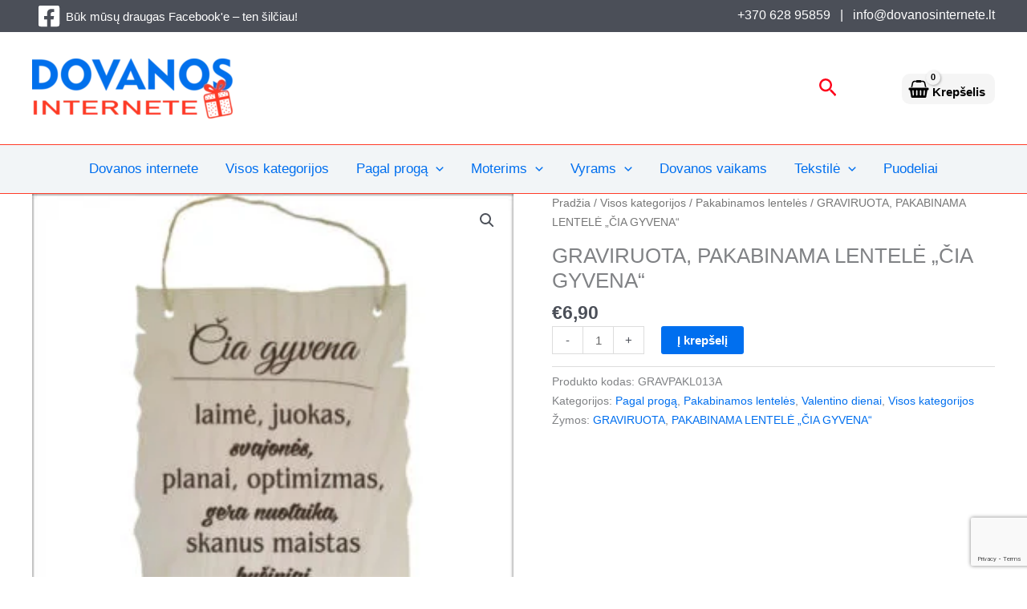

--- FILE ---
content_type: text/html; charset=utf-8
request_url: https://www.google.com/recaptcha/api2/anchor?ar=1&k=6LecRTskAAAAAP0gEiKGGLSg9LUiKO6qjn8Yb6Uw&co=aHR0cHM6Ly93d3cuZG92YW5vc2ludGVybmV0ZS5sdDo0NDM.&hl=en&v=PoyoqOPhxBO7pBk68S4YbpHZ&size=invisible&anchor-ms=20000&execute-ms=30000&cb=ctkgdajtx5n5
body_size: 48756
content:
<!DOCTYPE HTML><html dir="ltr" lang="en"><head><meta http-equiv="Content-Type" content="text/html; charset=UTF-8">
<meta http-equiv="X-UA-Compatible" content="IE=edge">
<title>reCAPTCHA</title>
<style type="text/css">
/* cyrillic-ext */
@font-face {
  font-family: 'Roboto';
  font-style: normal;
  font-weight: 400;
  font-stretch: 100%;
  src: url(//fonts.gstatic.com/s/roboto/v48/KFO7CnqEu92Fr1ME7kSn66aGLdTylUAMa3GUBHMdazTgWw.woff2) format('woff2');
  unicode-range: U+0460-052F, U+1C80-1C8A, U+20B4, U+2DE0-2DFF, U+A640-A69F, U+FE2E-FE2F;
}
/* cyrillic */
@font-face {
  font-family: 'Roboto';
  font-style: normal;
  font-weight: 400;
  font-stretch: 100%;
  src: url(//fonts.gstatic.com/s/roboto/v48/KFO7CnqEu92Fr1ME7kSn66aGLdTylUAMa3iUBHMdazTgWw.woff2) format('woff2');
  unicode-range: U+0301, U+0400-045F, U+0490-0491, U+04B0-04B1, U+2116;
}
/* greek-ext */
@font-face {
  font-family: 'Roboto';
  font-style: normal;
  font-weight: 400;
  font-stretch: 100%;
  src: url(//fonts.gstatic.com/s/roboto/v48/KFO7CnqEu92Fr1ME7kSn66aGLdTylUAMa3CUBHMdazTgWw.woff2) format('woff2');
  unicode-range: U+1F00-1FFF;
}
/* greek */
@font-face {
  font-family: 'Roboto';
  font-style: normal;
  font-weight: 400;
  font-stretch: 100%;
  src: url(//fonts.gstatic.com/s/roboto/v48/KFO7CnqEu92Fr1ME7kSn66aGLdTylUAMa3-UBHMdazTgWw.woff2) format('woff2');
  unicode-range: U+0370-0377, U+037A-037F, U+0384-038A, U+038C, U+038E-03A1, U+03A3-03FF;
}
/* math */
@font-face {
  font-family: 'Roboto';
  font-style: normal;
  font-weight: 400;
  font-stretch: 100%;
  src: url(//fonts.gstatic.com/s/roboto/v48/KFO7CnqEu92Fr1ME7kSn66aGLdTylUAMawCUBHMdazTgWw.woff2) format('woff2');
  unicode-range: U+0302-0303, U+0305, U+0307-0308, U+0310, U+0312, U+0315, U+031A, U+0326-0327, U+032C, U+032F-0330, U+0332-0333, U+0338, U+033A, U+0346, U+034D, U+0391-03A1, U+03A3-03A9, U+03B1-03C9, U+03D1, U+03D5-03D6, U+03F0-03F1, U+03F4-03F5, U+2016-2017, U+2034-2038, U+203C, U+2040, U+2043, U+2047, U+2050, U+2057, U+205F, U+2070-2071, U+2074-208E, U+2090-209C, U+20D0-20DC, U+20E1, U+20E5-20EF, U+2100-2112, U+2114-2115, U+2117-2121, U+2123-214F, U+2190, U+2192, U+2194-21AE, U+21B0-21E5, U+21F1-21F2, U+21F4-2211, U+2213-2214, U+2216-22FF, U+2308-230B, U+2310, U+2319, U+231C-2321, U+2336-237A, U+237C, U+2395, U+239B-23B7, U+23D0, U+23DC-23E1, U+2474-2475, U+25AF, U+25B3, U+25B7, U+25BD, U+25C1, U+25CA, U+25CC, U+25FB, U+266D-266F, U+27C0-27FF, U+2900-2AFF, U+2B0E-2B11, U+2B30-2B4C, U+2BFE, U+3030, U+FF5B, U+FF5D, U+1D400-1D7FF, U+1EE00-1EEFF;
}
/* symbols */
@font-face {
  font-family: 'Roboto';
  font-style: normal;
  font-weight: 400;
  font-stretch: 100%;
  src: url(//fonts.gstatic.com/s/roboto/v48/KFO7CnqEu92Fr1ME7kSn66aGLdTylUAMaxKUBHMdazTgWw.woff2) format('woff2');
  unicode-range: U+0001-000C, U+000E-001F, U+007F-009F, U+20DD-20E0, U+20E2-20E4, U+2150-218F, U+2190, U+2192, U+2194-2199, U+21AF, U+21E6-21F0, U+21F3, U+2218-2219, U+2299, U+22C4-22C6, U+2300-243F, U+2440-244A, U+2460-24FF, U+25A0-27BF, U+2800-28FF, U+2921-2922, U+2981, U+29BF, U+29EB, U+2B00-2BFF, U+4DC0-4DFF, U+FFF9-FFFB, U+10140-1018E, U+10190-1019C, U+101A0, U+101D0-101FD, U+102E0-102FB, U+10E60-10E7E, U+1D2C0-1D2D3, U+1D2E0-1D37F, U+1F000-1F0FF, U+1F100-1F1AD, U+1F1E6-1F1FF, U+1F30D-1F30F, U+1F315, U+1F31C, U+1F31E, U+1F320-1F32C, U+1F336, U+1F378, U+1F37D, U+1F382, U+1F393-1F39F, U+1F3A7-1F3A8, U+1F3AC-1F3AF, U+1F3C2, U+1F3C4-1F3C6, U+1F3CA-1F3CE, U+1F3D4-1F3E0, U+1F3ED, U+1F3F1-1F3F3, U+1F3F5-1F3F7, U+1F408, U+1F415, U+1F41F, U+1F426, U+1F43F, U+1F441-1F442, U+1F444, U+1F446-1F449, U+1F44C-1F44E, U+1F453, U+1F46A, U+1F47D, U+1F4A3, U+1F4B0, U+1F4B3, U+1F4B9, U+1F4BB, U+1F4BF, U+1F4C8-1F4CB, U+1F4D6, U+1F4DA, U+1F4DF, U+1F4E3-1F4E6, U+1F4EA-1F4ED, U+1F4F7, U+1F4F9-1F4FB, U+1F4FD-1F4FE, U+1F503, U+1F507-1F50B, U+1F50D, U+1F512-1F513, U+1F53E-1F54A, U+1F54F-1F5FA, U+1F610, U+1F650-1F67F, U+1F687, U+1F68D, U+1F691, U+1F694, U+1F698, U+1F6AD, U+1F6B2, U+1F6B9-1F6BA, U+1F6BC, U+1F6C6-1F6CF, U+1F6D3-1F6D7, U+1F6E0-1F6EA, U+1F6F0-1F6F3, U+1F6F7-1F6FC, U+1F700-1F7FF, U+1F800-1F80B, U+1F810-1F847, U+1F850-1F859, U+1F860-1F887, U+1F890-1F8AD, U+1F8B0-1F8BB, U+1F8C0-1F8C1, U+1F900-1F90B, U+1F93B, U+1F946, U+1F984, U+1F996, U+1F9E9, U+1FA00-1FA6F, U+1FA70-1FA7C, U+1FA80-1FA89, U+1FA8F-1FAC6, U+1FACE-1FADC, U+1FADF-1FAE9, U+1FAF0-1FAF8, U+1FB00-1FBFF;
}
/* vietnamese */
@font-face {
  font-family: 'Roboto';
  font-style: normal;
  font-weight: 400;
  font-stretch: 100%;
  src: url(//fonts.gstatic.com/s/roboto/v48/KFO7CnqEu92Fr1ME7kSn66aGLdTylUAMa3OUBHMdazTgWw.woff2) format('woff2');
  unicode-range: U+0102-0103, U+0110-0111, U+0128-0129, U+0168-0169, U+01A0-01A1, U+01AF-01B0, U+0300-0301, U+0303-0304, U+0308-0309, U+0323, U+0329, U+1EA0-1EF9, U+20AB;
}
/* latin-ext */
@font-face {
  font-family: 'Roboto';
  font-style: normal;
  font-weight: 400;
  font-stretch: 100%;
  src: url(//fonts.gstatic.com/s/roboto/v48/KFO7CnqEu92Fr1ME7kSn66aGLdTylUAMa3KUBHMdazTgWw.woff2) format('woff2');
  unicode-range: U+0100-02BA, U+02BD-02C5, U+02C7-02CC, U+02CE-02D7, U+02DD-02FF, U+0304, U+0308, U+0329, U+1D00-1DBF, U+1E00-1E9F, U+1EF2-1EFF, U+2020, U+20A0-20AB, U+20AD-20C0, U+2113, U+2C60-2C7F, U+A720-A7FF;
}
/* latin */
@font-face {
  font-family: 'Roboto';
  font-style: normal;
  font-weight: 400;
  font-stretch: 100%;
  src: url(//fonts.gstatic.com/s/roboto/v48/KFO7CnqEu92Fr1ME7kSn66aGLdTylUAMa3yUBHMdazQ.woff2) format('woff2');
  unicode-range: U+0000-00FF, U+0131, U+0152-0153, U+02BB-02BC, U+02C6, U+02DA, U+02DC, U+0304, U+0308, U+0329, U+2000-206F, U+20AC, U+2122, U+2191, U+2193, U+2212, U+2215, U+FEFF, U+FFFD;
}
/* cyrillic-ext */
@font-face {
  font-family: 'Roboto';
  font-style: normal;
  font-weight: 500;
  font-stretch: 100%;
  src: url(//fonts.gstatic.com/s/roboto/v48/KFO7CnqEu92Fr1ME7kSn66aGLdTylUAMa3GUBHMdazTgWw.woff2) format('woff2');
  unicode-range: U+0460-052F, U+1C80-1C8A, U+20B4, U+2DE0-2DFF, U+A640-A69F, U+FE2E-FE2F;
}
/* cyrillic */
@font-face {
  font-family: 'Roboto';
  font-style: normal;
  font-weight: 500;
  font-stretch: 100%;
  src: url(//fonts.gstatic.com/s/roboto/v48/KFO7CnqEu92Fr1ME7kSn66aGLdTylUAMa3iUBHMdazTgWw.woff2) format('woff2');
  unicode-range: U+0301, U+0400-045F, U+0490-0491, U+04B0-04B1, U+2116;
}
/* greek-ext */
@font-face {
  font-family: 'Roboto';
  font-style: normal;
  font-weight: 500;
  font-stretch: 100%;
  src: url(//fonts.gstatic.com/s/roboto/v48/KFO7CnqEu92Fr1ME7kSn66aGLdTylUAMa3CUBHMdazTgWw.woff2) format('woff2');
  unicode-range: U+1F00-1FFF;
}
/* greek */
@font-face {
  font-family: 'Roboto';
  font-style: normal;
  font-weight: 500;
  font-stretch: 100%;
  src: url(//fonts.gstatic.com/s/roboto/v48/KFO7CnqEu92Fr1ME7kSn66aGLdTylUAMa3-UBHMdazTgWw.woff2) format('woff2');
  unicode-range: U+0370-0377, U+037A-037F, U+0384-038A, U+038C, U+038E-03A1, U+03A3-03FF;
}
/* math */
@font-face {
  font-family: 'Roboto';
  font-style: normal;
  font-weight: 500;
  font-stretch: 100%;
  src: url(//fonts.gstatic.com/s/roboto/v48/KFO7CnqEu92Fr1ME7kSn66aGLdTylUAMawCUBHMdazTgWw.woff2) format('woff2');
  unicode-range: U+0302-0303, U+0305, U+0307-0308, U+0310, U+0312, U+0315, U+031A, U+0326-0327, U+032C, U+032F-0330, U+0332-0333, U+0338, U+033A, U+0346, U+034D, U+0391-03A1, U+03A3-03A9, U+03B1-03C9, U+03D1, U+03D5-03D6, U+03F0-03F1, U+03F4-03F5, U+2016-2017, U+2034-2038, U+203C, U+2040, U+2043, U+2047, U+2050, U+2057, U+205F, U+2070-2071, U+2074-208E, U+2090-209C, U+20D0-20DC, U+20E1, U+20E5-20EF, U+2100-2112, U+2114-2115, U+2117-2121, U+2123-214F, U+2190, U+2192, U+2194-21AE, U+21B0-21E5, U+21F1-21F2, U+21F4-2211, U+2213-2214, U+2216-22FF, U+2308-230B, U+2310, U+2319, U+231C-2321, U+2336-237A, U+237C, U+2395, U+239B-23B7, U+23D0, U+23DC-23E1, U+2474-2475, U+25AF, U+25B3, U+25B7, U+25BD, U+25C1, U+25CA, U+25CC, U+25FB, U+266D-266F, U+27C0-27FF, U+2900-2AFF, U+2B0E-2B11, U+2B30-2B4C, U+2BFE, U+3030, U+FF5B, U+FF5D, U+1D400-1D7FF, U+1EE00-1EEFF;
}
/* symbols */
@font-face {
  font-family: 'Roboto';
  font-style: normal;
  font-weight: 500;
  font-stretch: 100%;
  src: url(//fonts.gstatic.com/s/roboto/v48/KFO7CnqEu92Fr1ME7kSn66aGLdTylUAMaxKUBHMdazTgWw.woff2) format('woff2');
  unicode-range: U+0001-000C, U+000E-001F, U+007F-009F, U+20DD-20E0, U+20E2-20E4, U+2150-218F, U+2190, U+2192, U+2194-2199, U+21AF, U+21E6-21F0, U+21F3, U+2218-2219, U+2299, U+22C4-22C6, U+2300-243F, U+2440-244A, U+2460-24FF, U+25A0-27BF, U+2800-28FF, U+2921-2922, U+2981, U+29BF, U+29EB, U+2B00-2BFF, U+4DC0-4DFF, U+FFF9-FFFB, U+10140-1018E, U+10190-1019C, U+101A0, U+101D0-101FD, U+102E0-102FB, U+10E60-10E7E, U+1D2C0-1D2D3, U+1D2E0-1D37F, U+1F000-1F0FF, U+1F100-1F1AD, U+1F1E6-1F1FF, U+1F30D-1F30F, U+1F315, U+1F31C, U+1F31E, U+1F320-1F32C, U+1F336, U+1F378, U+1F37D, U+1F382, U+1F393-1F39F, U+1F3A7-1F3A8, U+1F3AC-1F3AF, U+1F3C2, U+1F3C4-1F3C6, U+1F3CA-1F3CE, U+1F3D4-1F3E0, U+1F3ED, U+1F3F1-1F3F3, U+1F3F5-1F3F7, U+1F408, U+1F415, U+1F41F, U+1F426, U+1F43F, U+1F441-1F442, U+1F444, U+1F446-1F449, U+1F44C-1F44E, U+1F453, U+1F46A, U+1F47D, U+1F4A3, U+1F4B0, U+1F4B3, U+1F4B9, U+1F4BB, U+1F4BF, U+1F4C8-1F4CB, U+1F4D6, U+1F4DA, U+1F4DF, U+1F4E3-1F4E6, U+1F4EA-1F4ED, U+1F4F7, U+1F4F9-1F4FB, U+1F4FD-1F4FE, U+1F503, U+1F507-1F50B, U+1F50D, U+1F512-1F513, U+1F53E-1F54A, U+1F54F-1F5FA, U+1F610, U+1F650-1F67F, U+1F687, U+1F68D, U+1F691, U+1F694, U+1F698, U+1F6AD, U+1F6B2, U+1F6B9-1F6BA, U+1F6BC, U+1F6C6-1F6CF, U+1F6D3-1F6D7, U+1F6E0-1F6EA, U+1F6F0-1F6F3, U+1F6F7-1F6FC, U+1F700-1F7FF, U+1F800-1F80B, U+1F810-1F847, U+1F850-1F859, U+1F860-1F887, U+1F890-1F8AD, U+1F8B0-1F8BB, U+1F8C0-1F8C1, U+1F900-1F90B, U+1F93B, U+1F946, U+1F984, U+1F996, U+1F9E9, U+1FA00-1FA6F, U+1FA70-1FA7C, U+1FA80-1FA89, U+1FA8F-1FAC6, U+1FACE-1FADC, U+1FADF-1FAE9, U+1FAF0-1FAF8, U+1FB00-1FBFF;
}
/* vietnamese */
@font-face {
  font-family: 'Roboto';
  font-style: normal;
  font-weight: 500;
  font-stretch: 100%;
  src: url(//fonts.gstatic.com/s/roboto/v48/KFO7CnqEu92Fr1ME7kSn66aGLdTylUAMa3OUBHMdazTgWw.woff2) format('woff2');
  unicode-range: U+0102-0103, U+0110-0111, U+0128-0129, U+0168-0169, U+01A0-01A1, U+01AF-01B0, U+0300-0301, U+0303-0304, U+0308-0309, U+0323, U+0329, U+1EA0-1EF9, U+20AB;
}
/* latin-ext */
@font-face {
  font-family: 'Roboto';
  font-style: normal;
  font-weight: 500;
  font-stretch: 100%;
  src: url(//fonts.gstatic.com/s/roboto/v48/KFO7CnqEu92Fr1ME7kSn66aGLdTylUAMa3KUBHMdazTgWw.woff2) format('woff2');
  unicode-range: U+0100-02BA, U+02BD-02C5, U+02C7-02CC, U+02CE-02D7, U+02DD-02FF, U+0304, U+0308, U+0329, U+1D00-1DBF, U+1E00-1E9F, U+1EF2-1EFF, U+2020, U+20A0-20AB, U+20AD-20C0, U+2113, U+2C60-2C7F, U+A720-A7FF;
}
/* latin */
@font-face {
  font-family: 'Roboto';
  font-style: normal;
  font-weight: 500;
  font-stretch: 100%;
  src: url(//fonts.gstatic.com/s/roboto/v48/KFO7CnqEu92Fr1ME7kSn66aGLdTylUAMa3yUBHMdazQ.woff2) format('woff2');
  unicode-range: U+0000-00FF, U+0131, U+0152-0153, U+02BB-02BC, U+02C6, U+02DA, U+02DC, U+0304, U+0308, U+0329, U+2000-206F, U+20AC, U+2122, U+2191, U+2193, U+2212, U+2215, U+FEFF, U+FFFD;
}
/* cyrillic-ext */
@font-face {
  font-family: 'Roboto';
  font-style: normal;
  font-weight: 900;
  font-stretch: 100%;
  src: url(//fonts.gstatic.com/s/roboto/v48/KFO7CnqEu92Fr1ME7kSn66aGLdTylUAMa3GUBHMdazTgWw.woff2) format('woff2');
  unicode-range: U+0460-052F, U+1C80-1C8A, U+20B4, U+2DE0-2DFF, U+A640-A69F, U+FE2E-FE2F;
}
/* cyrillic */
@font-face {
  font-family: 'Roboto';
  font-style: normal;
  font-weight: 900;
  font-stretch: 100%;
  src: url(//fonts.gstatic.com/s/roboto/v48/KFO7CnqEu92Fr1ME7kSn66aGLdTylUAMa3iUBHMdazTgWw.woff2) format('woff2');
  unicode-range: U+0301, U+0400-045F, U+0490-0491, U+04B0-04B1, U+2116;
}
/* greek-ext */
@font-face {
  font-family: 'Roboto';
  font-style: normal;
  font-weight: 900;
  font-stretch: 100%;
  src: url(//fonts.gstatic.com/s/roboto/v48/KFO7CnqEu92Fr1ME7kSn66aGLdTylUAMa3CUBHMdazTgWw.woff2) format('woff2');
  unicode-range: U+1F00-1FFF;
}
/* greek */
@font-face {
  font-family: 'Roboto';
  font-style: normal;
  font-weight: 900;
  font-stretch: 100%;
  src: url(//fonts.gstatic.com/s/roboto/v48/KFO7CnqEu92Fr1ME7kSn66aGLdTylUAMa3-UBHMdazTgWw.woff2) format('woff2');
  unicode-range: U+0370-0377, U+037A-037F, U+0384-038A, U+038C, U+038E-03A1, U+03A3-03FF;
}
/* math */
@font-face {
  font-family: 'Roboto';
  font-style: normal;
  font-weight: 900;
  font-stretch: 100%;
  src: url(//fonts.gstatic.com/s/roboto/v48/KFO7CnqEu92Fr1ME7kSn66aGLdTylUAMawCUBHMdazTgWw.woff2) format('woff2');
  unicode-range: U+0302-0303, U+0305, U+0307-0308, U+0310, U+0312, U+0315, U+031A, U+0326-0327, U+032C, U+032F-0330, U+0332-0333, U+0338, U+033A, U+0346, U+034D, U+0391-03A1, U+03A3-03A9, U+03B1-03C9, U+03D1, U+03D5-03D6, U+03F0-03F1, U+03F4-03F5, U+2016-2017, U+2034-2038, U+203C, U+2040, U+2043, U+2047, U+2050, U+2057, U+205F, U+2070-2071, U+2074-208E, U+2090-209C, U+20D0-20DC, U+20E1, U+20E5-20EF, U+2100-2112, U+2114-2115, U+2117-2121, U+2123-214F, U+2190, U+2192, U+2194-21AE, U+21B0-21E5, U+21F1-21F2, U+21F4-2211, U+2213-2214, U+2216-22FF, U+2308-230B, U+2310, U+2319, U+231C-2321, U+2336-237A, U+237C, U+2395, U+239B-23B7, U+23D0, U+23DC-23E1, U+2474-2475, U+25AF, U+25B3, U+25B7, U+25BD, U+25C1, U+25CA, U+25CC, U+25FB, U+266D-266F, U+27C0-27FF, U+2900-2AFF, U+2B0E-2B11, U+2B30-2B4C, U+2BFE, U+3030, U+FF5B, U+FF5D, U+1D400-1D7FF, U+1EE00-1EEFF;
}
/* symbols */
@font-face {
  font-family: 'Roboto';
  font-style: normal;
  font-weight: 900;
  font-stretch: 100%;
  src: url(//fonts.gstatic.com/s/roboto/v48/KFO7CnqEu92Fr1ME7kSn66aGLdTylUAMaxKUBHMdazTgWw.woff2) format('woff2');
  unicode-range: U+0001-000C, U+000E-001F, U+007F-009F, U+20DD-20E0, U+20E2-20E4, U+2150-218F, U+2190, U+2192, U+2194-2199, U+21AF, U+21E6-21F0, U+21F3, U+2218-2219, U+2299, U+22C4-22C6, U+2300-243F, U+2440-244A, U+2460-24FF, U+25A0-27BF, U+2800-28FF, U+2921-2922, U+2981, U+29BF, U+29EB, U+2B00-2BFF, U+4DC0-4DFF, U+FFF9-FFFB, U+10140-1018E, U+10190-1019C, U+101A0, U+101D0-101FD, U+102E0-102FB, U+10E60-10E7E, U+1D2C0-1D2D3, U+1D2E0-1D37F, U+1F000-1F0FF, U+1F100-1F1AD, U+1F1E6-1F1FF, U+1F30D-1F30F, U+1F315, U+1F31C, U+1F31E, U+1F320-1F32C, U+1F336, U+1F378, U+1F37D, U+1F382, U+1F393-1F39F, U+1F3A7-1F3A8, U+1F3AC-1F3AF, U+1F3C2, U+1F3C4-1F3C6, U+1F3CA-1F3CE, U+1F3D4-1F3E0, U+1F3ED, U+1F3F1-1F3F3, U+1F3F5-1F3F7, U+1F408, U+1F415, U+1F41F, U+1F426, U+1F43F, U+1F441-1F442, U+1F444, U+1F446-1F449, U+1F44C-1F44E, U+1F453, U+1F46A, U+1F47D, U+1F4A3, U+1F4B0, U+1F4B3, U+1F4B9, U+1F4BB, U+1F4BF, U+1F4C8-1F4CB, U+1F4D6, U+1F4DA, U+1F4DF, U+1F4E3-1F4E6, U+1F4EA-1F4ED, U+1F4F7, U+1F4F9-1F4FB, U+1F4FD-1F4FE, U+1F503, U+1F507-1F50B, U+1F50D, U+1F512-1F513, U+1F53E-1F54A, U+1F54F-1F5FA, U+1F610, U+1F650-1F67F, U+1F687, U+1F68D, U+1F691, U+1F694, U+1F698, U+1F6AD, U+1F6B2, U+1F6B9-1F6BA, U+1F6BC, U+1F6C6-1F6CF, U+1F6D3-1F6D7, U+1F6E0-1F6EA, U+1F6F0-1F6F3, U+1F6F7-1F6FC, U+1F700-1F7FF, U+1F800-1F80B, U+1F810-1F847, U+1F850-1F859, U+1F860-1F887, U+1F890-1F8AD, U+1F8B0-1F8BB, U+1F8C0-1F8C1, U+1F900-1F90B, U+1F93B, U+1F946, U+1F984, U+1F996, U+1F9E9, U+1FA00-1FA6F, U+1FA70-1FA7C, U+1FA80-1FA89, U+1FA8F-1FAC6, U+1FACE-1FADC, U+1FADF-1FAE9, U+1FAF0-1FAF8, U+1FB00-1FBFF;
}
/* vietnamese */
@font-face {
  font-family: 'Roboto';
  font-style: normal;
  font-weight: 900;
  font-stretch: 100%;
  src: url(//fonts.gstatic.com/s/roboto/v48/KFO7CnqEu92Fr1ME7kSn66aGLdTylUAMa3OUBHMdazTgWw.woff2) format('woff2');
  unicode-range: U+0102-0103, U+0110-0111, U+0128-0129, U+0168-0169, U+01A0-01A1, U+01AF-01B0, U+0300-0301, U+0303-0304, U+0308-0309, U+0323, U+0329, U+1EA0-1EF9, U+20AB;
}
/* latin-ext */
@font-face {
  font-family: 'Roboto';
  font-style: normal;
  font-weight: 900;
  font-stretch: 100%;
  src: url(//fonts.gstatic.com/s/roboto/v48/KFO7CnqEu92Fr1ME7kSn66aGLdTylUAMa3KUBHMdazTgWw.woff2) format('woff2');
  unicode-range: U+0100-02BA, U+02BD-02C5, U+02C7-02CC, U+02CE-02D7, U+02DD-02FF, U+0304, U+0308, U+0329, U+1D00-1DBF, U+1E00-1E9F, U+1EF2-1EFF, U+2020, U+20A0-20AB, U+20AD-20C0, U+2113, U+2C60-2C7F, U+A720-A7FF;
}
/* latin */
@font-face {
  font-family: 'Roboto';
  font-style: normal;
  font-weight: 900;
  font-stretch: 100%;
  src: url(//fonts.gstatic.com/s/roboto/v48/KFO7CnqEu92Fr1ME7kSn66aGLdTylUAMa3yUBHMdazQ.woff2) format('woff2');
  unicode-range: U+0000-00FF, U+0131, U+0152-0153, U+02BB-02BC, U+02C6, U+02DA, U+02DC, U+0304, U+0308, U+0329, U+2000-206F, U+20AC, U+2122, U+2191, U+2193, U+2212, U+2215, U+FEFF, U+FFFD;
}

</style>
<link rel="stylesheet" type="text/css" href="https://www.gstatic.com/recaptcha/releases/PoyoqOPhxBO7pBk68S4YbpHZ/styles__ltr.css">
<script nonce="OQc6SoEuImCwk_0zG6u09w" type="text/javascript">window['__recaptcha_api'] = 'https://www.google.com/recaptcha/api2/';</script>
<script type="text/javascript" src="https://www.gstatic.com/recaptcha/releases/PoyoqOPhxBO7pBk68S4YbpHZ/recaptcha__en.js" nonce="OQc6SoEuImCwk_0zG6u09w">
      
    </script></head>
<body><div id="rc-anchor-alert" class="rc-anchor-alert"></div>
<input type="hidden" id="recaptcha-token" value="[base64]">
<script type="text/javascript" nonce="OQc6SoEuImCwk_0zG6u09w">
      recaptcha.anchor.Main.init("[\x22ainput\x22,[\x22bgdata\x22,\x22\x22,\[base64]/[base64]/[base64]/KE4oMTI0LHYsdi5HKSxMWihsLHYpKTpOKDEyNCx2LGwpLFYpLHYpLFQpKSxGKDE3MSx2KX0scjc9ZnVuY3Rpb24obCl7cmV0dXJuIGx9LEM9ZnVuY3Rpb24obCxWLHYpe04odixsLFYpLFZbYWtdPTI3OTZ9LG49ZnVuY3Rpb24obCxWKXtWLlg9KChWLlg/[base64]/[base64]/[base64]/[base64]/[base64]/[base64]/[base64]/[base64]/[base64]/[base64]/[base64]\\u003d\x22,\[base64]\x22,\x22aQUDw4nCsFjChGowGGLDqUPCucKVw4DDucOIw4LCv0RrwpvDhHjDlcO4w5DDmHtZw7tNBsOIw4bCt300wpHDl8Kuw4R9wqLDmmjDuHXDtnHClMOjwrvDuirDgMKgYcOeZh/DsMOqfMKdCG9rQsKmccOzw5TDiMK5eMKSwrPDgcKqdcOAw6lLw5zDj8Kcw5dMCW7CssOSw5VQTcOSY3jDjcO5EgjClDc1ecO7InrDuTUsGcO0JMO2c8KjVUciUR0yw7nDnX8owpUdFsOnw5XCncOkw7Vew7xqwpfCp8ONFMODw5xlUhLDv8O/G8OYwoscw7Mgw5bDosONwr0LwprDnMKNw71hw4TDjcKvwp7CgcKXw6tTFV7DisOKPsORwqTDjHlrwrLDg15+w64Pw7keMsK6w6Ekw6x+w4DCqg5NwrnCo8OBZEHCqAkCCBUUw75pJsK8UzYzw51Mw4bDksO9J8K/esOhaSTDt8KqaRHCjcKuLn4CB8O0w67DjTrDg2MDJ8KBVlfCi8K+dAUIbMOqw7zDosOWE2V5worDoDPDgcKVwr7CpcOkw5wwwqjCphYZw45NwohKw7kjegjChcKFwqkVwr9nF2I2w64UDMOZw7/DnQJIJ8ODWMKrKMK2w6nDl8OpCcKxFsKzw4bCnBnDrFHCnj/[base64]/Dhmh8w6Zcwr3ChG3DgDdzLXbDvMO+fFrDlXknw7nDhTLCi8OdTsKzCy5nw77DrFzCokFUwrnCv8ObD8ONFMODwrTDscOtdnZTKEzCpcODBzvDhsKfCcKKXsKEUy3Cm05lwoLDvDHCg1TDtwACwqnDgcKKwo7DiHhsXsOSw5YLMwwhwq9Jw6wOAcO2w7Mkwp0WIE1/[base64]/VMOWQMOpw4EYejU6MRPCu0zCoxvClCRHJWfDqcKUwqfDs8OgNj/Cqz3Cq8KHw5fDjwvDq8Oaw6dJTTfDiXxCDnDCkcKRen56w5fCkcKjFlx2Z8KyZlfDs8KwX2vCqcKvw5lALFpHC8OWE8K7KjtRLmDDnHbCtDUTw5jDvcK3woFteSPCvXFyGsKnw7TDoSvDv3nCncKJXMKHwpwkNMK3EmNTw4xPJsO4Dhs4w67DkkIIUl4Fw6/DvkQKwpM4w68QXFgyFMKXw41Vw7VaAsKGw7AnGsKrU8KjPAzDhcOdZB1cw7/DmMOYVTksGB7DksOrw5JLBQ4Lw4QfwqPDgMKuTcOSw44Zw6XCkFHDo8K4wpzDgsO6BsOhBMOLw53DssKVfsKNO8KDwoLDuhLDnnnCs05dOCjDp8KAw6bDlhLCoMO/wpJww4DCu24Gw7HDlAclTsKgWCbDgV/DjhXDog7Co8KSw4EIe8KHTMOKNMKpHcOrwovClsKlwo9Iwol6w45QT1XDsFrDrsK/S8Okw6shw5bDnnjDo8OoGV8cGsOREcKZeDDCjMOFaAoRP8Kmwq1qC1jCnUhIwolGSMKwOVEYw4LDkUnDqcO6woRzAsOZwrLDj0YNw4NUX8O+A0DDgFXDgQEERBrDsMO8w5XDiTQOZjxMJ8OWw6cywqViwqDDrmtseiTCiCTCq8ONGgfCt8KwwrwFwos/wrI9w5pgWsKjMWQHc8OswqLCglsAwrHDlMO1w6J3TcKwe8OCw64Fw77ChQvCjsOxw7/CgcOvw4xZw5fDjMOiM0JYwozDncKzw485TcOwbiYRw6Yld3bDqMOnw5R7csOVdCt3w7PCon9EXnF2LMODwrjCq3lPw7wzU8KqLsOdwr3DoVzDiADCncOmSMOJcjPDvcKew6/Cpw0iwqtSw48hJ8O1w4YyD0rCskgOCSRcbsOfwqLCnSZtd3cQwrLCicKNU8OUwojDpHHDjxvCi8OKwokjZg1Awr19M8O6KMOtw5HDsgYzccKvwrgURMOOwpTDjR/[base64]/w4IGwpjCicOuX8OnSMODTsKeSRDCuzNKw5DDgcKAw5PDrgHCqcObw4puCl/Dhn1dw7BXXnXCvwTDtsO+d358ecKYH8K8wr3DnBFHwqPClB7DrCLDrcO+wrsAWnXClsKQQz59wo45wooNw5/[base64]/[base64]/Cr8O9dMKLw6XCtFhfUsKzB1IUdMKxATXDjsKDb1XDqMKFwqZTRsKzw5bDl8OPOlEHaxXDvXcMOMKXdj/[base64]/wqA6wrMUZsK8wo/[base64]/w4DDssO/[base64]/Dm8OCAMOYbMKUworDk8O5wq4xeMOIQMKcWcOYwqpBwoN8dxtIBErDlMKBAWTDiMOKw75bw7bDrMOKQULDnHd8w6DCsC08NhEaLcK8fMOBQ3Jxw7DDqHRFw7vCgDVefMKTahPClMOkwoguwqpawpQNw4/CrsKFwoXDixDCm1BPw5paZsO5RU7Dl8ODLcO8UiXDggMEw6DCkH/DmMOMw6TCvG5wGRTDoMKLw4BqUMK/[base64]/[base64]/DhGMnCWvDhV5jciAAw43Dn8Kfw4h3w7/CtsOtCsOVKcKwPcOVHk5Pw5jDmDrCgCLDiwrCt0jCpMKfJ8OrA0JgBWFLHsOiw6F5w6t1W8Ktwo3Dt3cjAzMpw4fClDshUD/DuQgZwqnCnz85CsK0S8KewofDmGZMwoUuw6HCkMKswo7CgSQSwo95w4RNwr3DszZyw5URBw8awpgqDcOVw4jCtkFXw48yJ8KZwqHCh8O2wpHCnUNkUl4GCwvCr8KiYgHDmDRIUsO+LcOrwosSw6LCicOvX3s/[base64]/DrmXDjT3DnTDCk1s1CntSTcOKwoPDtWRCeMOxw5BYwqXDucO4w7dfwpxRGMOTXMKVJTDCtMKbw5hvMcK7w59qwrzCvSvDrcKpFxfCtHQjYhXCg8OBYsKpwpsSw5jDlMOFw5TCmcKyPsOxwpFQw7zCmBDCrsKOwqfDjMKBwrBDwplfa1lOwrY3BsOtEcK7wosVw4/CmcO6w5g4DRfCo8OMw4fChC/DucK6M8OVwqjDqMO8wpXCgcKJw7PDgDUrAEYgX8OybizDrB/[base64]/DjsOewpPDilp9FsKow7PCmMKyD0RLCnbCs8OAfwvDjsKoX8O0wqnDugdWPcOmwog3EMK7w4IEH8OQVcKhWzBqwq/[base64]/DlVfChD3DulDCj8KmKCrDuCgYQsO4woAVP8OpT8Ohw4k6w4DDlxnDsjIkw6bCr8O2w5IvdsK3IxI8dMOLBQPCr2HDiMOMT3wIUMOfGxxbw7xeUmDDokscFnzCpsOQwoZdTX7CgW/Cg2vDuCNkw7JzwofCh8Kywr3CqMOyw47DnRDCksKQDE7CuMOQPMK3wpJ6DsKEc8O6w4Qvw6guAhnDijnDu1AnTsKKNWTColbDiCocUzQtw6spw6QXwoYZw4HCuDfDlcKQw6coXcKMJGfCpQESwqnDq8OaX0ZSSsOhXcOsWmDCsMKlDDVzw7UHI8KkTcOwPXJDLcOiwo/[base64]/Dv8Kkw5NzfMKVw6zDp8KJL8K6w7LCucKawr7CslI4L8K8wppswqZRIcO6wozCmcKIbXbCmMOQSSzCgcKwXQzCrsKWwpDCgXTDlzDCqMOCwqNFw6bCrcOzbUnDrzLDtV7DqMO1wr/DvSHDsHEqw5A0P8OAZMKhw67DsyLCu0PDr2DCiTNxJHM1wpsgw5nCoz84bMOTD8OgwpZGYQRRwoMhaSXDtTfDuMKKw4HDl8OKw7cTwpdOw7xpXMO/[base64]/CkMOtw7bCsH3DgMKnw7BBF8O1byPCnsOww4diX2hzw4gdXsOOwoTDol7Dr8OTw5PCvD3ClsOca3LDgWDDpz/CmDJOJsKSQcKXTsKNFsK/w7VtasKYFVZYwqh5EcKhw7LDgjkSP1IiRAJhwpfDpsKrw5ltK8O1Ekwkbz8ld8K4L1ZQBiBcByBBwop0bcOXw7MgwovCnsO/woNMbQZxGMOUwpsnwrTDl8K1c8OCQ8Kmwo3CisKufAoCwqrDpMK/D8KEeMKBwo7ClsOcwppkSGgmf8O8Rg1dEFgLw4vCgcKtMmlJTmFvLcKnwp5sw5B/[base64]/[base64]/CiwXCm8KawrnCjkI0wpsjw4laVMOkwrnDmMO/AcOgwrYlw6shwoMlHVlyOQ7CkEnDgEjDtMOiI8KuA3YRw7J1a8OIfxRdwrrDo8KFZTbCqMKTAHhEU8K/[base64]/DlsOJEmfChEZtO8KjGsKbblgTw4DDjcKcwr/DqDUTecOfw4/CmcK3w6oMw5Zyw7JywrzDlsO4WsO9GcK2w5Q+wrsYLcKZEm4jw7bCtCIew6bDtC0TwqjCl2HCkEtPwq7CrsO+wqFMODXCp8Oxwq8bacKHZMKiwoohB8OfY2oGLi/DocK4dcOlEMOQHTZfV8OBMMKRQUh9FyzDs8OswoBuRsOicVcYGmN0w7/[base64]/w5HDuD1BwopXwocSPnNwwo/Dl8KobcOQX8KSbMKtd3ZGwop4wo/ChFfDlXnCrGo/P8KGwq5rLMOIwql2woPDnE/Duz8Ywo7Dn8KSw7XCj8OVU8KVwo3DgsKawo9zfcKGeTZvwpPDjcOKwqjCmH4HHz8uHMKxFz7CjsKOSQnDuMKcw5TDlsKPw67ClsOdaMOQw7bDj8Ola8KGWcKpwoMAIHzCjUBJRcKIw6DDlsKwe8OeZcKrwr5jBm/DviXDnGobAix/aTx4P1lXwp4Yw6IqwrrCisKkDMKEw5fDu0V/[base64]/ClyUmLMOCdiDDq8O/w418Piwowp0ZwrpQJgnCscKpflBmNVM4wqXCtsOCEAXCilvDqWAGYMOTScO3wrs0wqHChsOzw5TCg8Kfw6s7BcOwwpVON8Knw4nChmrCssO8woXChFYVw6XDmGbClyrDm8OqWinDt3FLw6/CgwMRw4HDpcKcw5PDmS/Cg8ORw4dCw4fCm1fCu8KwPgMkw5PClDbDo8KLaMKMZMObNBLCsnNZfsKTeMOBWQ3CmMO+w7kxJ2/DsEd2VMKYw6zDnMKCHMOoIcOhM8KzwrXCrkzDuiLDmMKJbMOjwq5EwpnCmzZDaVLDg0zCu1x3alRvwqTDpFzDpsOKAjnDmsKHSMKcTsKAXn3CrcKGwqrDsMOsIxTCin7DkGgQw4/CjcKnw5LDisKVwqMvHijDocOhwoUoGsKRw4PDoUnCvcO9wp7DgRVoY8OMw5IfLcKIw5PCq0RSSw3DrWZjw7LDuMKRwo8JVjDDiQR8w4PDoGghGB3Di0UwEMOnwplcUsOocQkuw6bCqMKewqDDmsO2w6bCvlDDucO0w6vCi27DocKiw57Dn8OmwrIEODHCm8K9w7/DhcKafh0yWnbDr8OYwolHNcOrJ8ONw6lLfsO+w5ZiwoXCvMOEw5/DncOAwpDCgH3DlCzCp0XCnsOVUMKXTMORdMO1w4vDoMOJNUjCnkNnw6ESwpMVw4TCnsKawqNUwrnCnm4pVlgnwqETw6HDqBnClmxnwp3CkC1ob37Dv2x+woDCsDLDvcOJEGZuM8O5w7DCs8Kfw40dFsKmwrnCkjnCkSHDp1IXwqZoLXJ/w5xNwogNw50xOsKKaDPDr8OuQQPDqF3CtRjDnMKJUGIdw7TCgMKeUn7CgsKZfMKfwqJKUsOZw6Ase3FlBQADwpDDpcOoWsK6w7TDvcKjZcOhw4YRNMOFJBDCoCXDlknCgsKMwrDCjhdewq1/GcK6E8KJCcK+NMOFXijDkcO5w5UyDjjCsB4mw7jDlAp2w7lDYHJNw7Iew4BHw7PCrsKBSMKsWhY2w7Q3NMO4wpjChMOPT3nCqEE+w6Uhw6vCo8OCAF7DpMOOUgXDgcKGwrzClsOjw57Cr8KtDcOPDn/[base64]/[base64]/DssOAcQB/P8KsdGfCkSIsw47CucKgK8OMw7zDsBrCgj7DikXDtgLCnsOSw7PCpsKgw68LwoLDpFbDlcKafABXw5swwovDsMOEwq/[base64]/DhcKzw47DhcOZw6NKNgvCoQnDnMO2JGRwSMOEI8K+wpfDtcKUIQh+wo8BwpHCtcKSKMOpbMKnwrx9XkHCo3ETcsOqw5Byw4nDr8OpQMKawr7DqQptdEjDpcKzw5PCmTzDv8O/[base64]/CjcORw4HCuBBQw4kew6fCpMOiwr3CsXtqIz/CklvCvsKgAMKhFjBuNiIPdMKuwqlVwqjCpH1Rw45VwppvLUp/[base64]/wqfCmEVNwoZ1w6zDnU3CucOnwp87TcOQMSvCiWEpaXHDpMKJJ8Kvw5BRV2nCiF4fV8OAw6jCm8KFw7DCisKewqDCqcOAeQLDocKoKMKZw7XCuVwaUsOYw6bCp8O+wpbChUnCjsKvMHNVQMOsDcKhTA5AfsKmCh/Ci8KrICExw4NQV2V5wq3Ch8OlwoTDhsOEW3VjwqASwroXw4TDk2sFwoQDwp/CisKIQ8K3w77CoXTCoMKDFDMJfMKJw7/CoVwiZwfDtFjDsgNmwo7Dm8K5ShPDpxQePcOsw6TDnGnDhMOAwrtbwqRjAh8tHVJ7w7jCuMK5wplvHlrDoT/DjMOIw53DlTHDlMOdOnDClMKbZsOfZcK/w7/DuxrCrMK5w53Cm1rDhsKVw63Cq8OEw7hrw5AsaMOREjbCncKxwprCjzPCpsONw7TCoCk3FsOaw5/CiSHCknjCu8KSDHjDphvCsMOyQW7Cg1k+RMOFw5DDhRNueQ7CqcKqw4MXV1wLwoTDl0bDkmlZN3Y2w6LCkgEGYG51PxbCpVFTw5jDgWTCny/[base64]/R1XDug7Cm8Ouw6IYw7rDjMOGwp0DbMKmw6wHwonCs3vCqcObwpFETMOtWDHCgsOmcQV2wodKZmzDlMKNw4vDv8OTwrQsd8KnMQMYw6kTwpp1w4fDgEAiMcOGw77DkcONw5/DisK+wqHDqlwSwoPCq8Oxw7BlWsO/w5IiwozDsCHDhMKMwpDCiWgRw7pMwqTCmiDClsK7wqpCUMOhw7nDnsOvbQXCtB9ewrLCikR1TsOtwqIzfV7DocK/W1bCtcOldsKEF8OXQMKdJm3CqsO6woHCkcKyw7HCpDMew61mw4hJw4EUVMKewpwpJDvDkMOaYXvCnR08Pj8+VznDt8KIw53Ci8ObwrXCtE/DojRnGRPDl2F/[base64]/dRPCv3BCw60EwqzDtcO8YVw6wq3CskUhLCEiw5jDhsKPScONw5fDrcO1w6/DosKiwr4dwphHLyFPSMOwwr3DsAsrwp7DtcKKYMK7w6XDhMKUwofDicO1wr3Dr8KswqXClh7DiEbCncKpwqtaUsOxwp4jEHnDkAgCISrDusOFDMKHSsORw7rDljNYWMKHLWrCicKTXMO/wrRMwoN4wolAP8KCw5gIXMOvax9qwphSw73DuB/DhXgxNibCrEjDsz9rw4MOw6PCqyEQw6/Dp8O7wqBnL27DpGfDj8KxKGXDusOUwqofH8KfwoLDphgQw7EewpfCjMOQw4wiw75MPHvCvxoAw5NUwprDlcOFBE3CmzJKZWXCh8O2w4Qcw5fCg1vDksOhw6LDnMKDDWpswrdOw4l7FMOrfcKwworCisO9wr/CusKNw6ouSG7CjHpUCmZrw6daGsOGw71FwoURwo7DtsO3McOBODHDhWPCnxrDuMOXbEMVw4jDtMOIVkDDtHI2wo/CnMKVw5PDqU8RwpAqImLCjcKjwrt8wqB+wqo0wqzCpHHDvsKPSB/[base64]/CncOlQMKDcMKqDcO5LcOJX8O8DcOdw4nDnA0BW8KDYE1dw77ClTPCicOvwpfCnm7DogkFw6I5wpDCmAMFwoPChMKjw6/CsGLDsnXDqx7Ckkogw7rCnEoaEMKjRDXDicOkGMOawqvCijQNbcKiOFvCumTCpQgBw49uw7nCsCvDgWPDjFvCg2tzdMK3LsKJJsK/flrDiMKqwq9hw4HCjsObwrfDrcKtwqbCnsOXw6vDnMO9w6lOZExmFXXCuMKBTVZ9woMlw7grwpzCnE/CrcOiPmXCkgzChw/CoUtjdAXDnAh3WDMFwocHw4c5Lw/CuMO1w5LDksO2TSJqwp8BCsKUwoZOwrsaa8Kww4HClxMhwp9ewozDujRDw4pzw7fDiTzDiVnClsOgw7rCg8K3OcKqwqHDuVV5wrwywoY6wpUSO8KGw79gUBNXFQ/[base64]/DtyzDhcOiQsOUdsOywpzDmkMHccOUc8OiwqF8w7QFw7dTw79hNcObWkTCn1FNw6k2P2VWJEbCusKcwrc0e8Kfwr3CucOew5UGfH9iacOSw4ZVwoJ5B1pZHATCmMObAi/DlMOMw6IpMDHDtsKVwqXCmG3DsifClMKOWFfCsQVJDRXDpMOZwoTDlsKkOsOETFpSw797w4TCnsKywrDDpjUlJl1oLk4WwphXw5EBw7wCB8KowrJ+w6Uuw5rCgMKAOcODX2lSXD7DkcO1w4YVF8K+woMuX8OowpBMAsODMcOedsO8OcK/wqHDsSfDpMKVUmBxeMOvw4hsw7zCgXQvHMKSwrYIESXCrRwhBkccbSDDt8Kfwr/CkUPCicOGw4sXw6JfwrsKD8O5wokOw7sfw7nDoHZyNcKLw4ZHw5wcw6bDsVQICCXDqcO2fQUtw77ClsOPwq3CknnDisKOFG1eNVEdw7sSwoDDhwDCsUdDwrV2RyzDn8KhdsOpYsKiwoPDqMKSw5/Cgw3Dgz0Mw7jDmMKnwoRaY8OoZ2PCgcODe1vDkzBWw6t0wrxyBxHCokZ/w6DCk8KzwqI3wqAdwqXCtk1wScKPwr4xwoVFwrI5eCrCklnDtTgew6LChsKqwrnCt34Iw4FdNwvDrhrDiMKKI8OpwpzDmG7CgMOrwotywqcBwoszJ3vCiG4HLsO9wpoERG/DucKrwqp/w5UAF8K1MMKJZxBpwooWw6ULw441w5ZQw60Ywq3DlsKmD8OmecO2wpQ+X8KzVcOmwq9vwqnCtcOow7TDl3jDvMKDayQPUMKPw4zDusOhHMKPwrrCkSl3w6Ysw7cVwp/DlXTCmcORXcO3WsKbU8OoLcO+P8Oiw5PCrXXDuMKzw4LCn0nCtVLCrjDClivDosOOwo8uKcOgKsK/HcKPw5F8w6Jmwp8Gw6hQw4EnwpQNW2ZONcOHwqVVwo/DsFMWEXMYw5XCmWobw4cDw4A4wr3CncOmw57CsQg4w7kNEsO1Y8OVT8K2PsK9SFjChAtGal16wo/CjMOSU8OIBAjDj8KMZ8O2w790wp/DsXjCgcOnwpTCkR3Cu8OJworDnFjDnTHCo8O+w6XDq8KOFMOYEsK0w5hyC8KTwpsvw6XCrsK7C8KRwofDiEhiwqPDqQwWw4R1w7vCrRUpwq3DqsOWw7FpHsKdWcOEcmvCgQ9TCkAoGcO3eMKmw5MEJBHClRPCiEXDkMOewr/DiyZewoHDqFnCnh/Cq8KdDcO9fsKIwrvCpsOTQcOcwpnCo8O+PsOFw48WwqNsXMKTG8OSX8Oyw793aR7ChsKqw6/DhmpHU0fCg8OvScO/[base64]/YFfDlFBZI35RRkoqwq7Co8OLTMKVAcOOwoXDmRzCoizCoAA/w7h2w47DpDwYPyo/SMOcaEZmw4TCjwDCqMKXw60JworCicKVwpLChsKCw5d9wo/CpnF6w7/Cr8Kcw7DClsOEw6/DmhIpwrotw7rCjsOIw4zDp1HCiMKDw65qO38/MnnCtUFde07Dkx3DjiJ9WcKkwrPDskzCh3VUHsK/[base64]/woI4V0nCu0Fhw5bCjlwPVGnDhMOjPSknIlnDgcObwqEmw7fCtnvDoynDjznCjcOdbEIoNFR5GHQCS8KRw5JBaSIPXMO+RMKKGMKEw7MHUwoYFi5rwrXCqsOufGMeMDLDrMK+w4Aaw5XDjhdgw4cGQTUbacKnwrwoHMKQH0l1wrvCvcK/wpEWwowpw4s0D8OGw5nChMO8GcObZCdowq7CpcKiw4nDtG/DvizDo8KRUcOQPlkUw6zCpMOOwoAmDCJFwpLCvw7Cs8OcT8KJwp9ifwLDvDrCv013wqBxX05xw7dCw5HDvsKVBUrCqGDCosOnTgLCmAfDgcOFwrU9wqHCr8OkE07DgGcTPg7DhcOpw6TDocO5wrtzdcO5acKxwoNoHBA5fMKNwrIHw5hpP0EWIDI5U8O9w50YQhMmCm/CqsOAHcOhw5rDlGjCvcK0bCnDriPCoFEEdsORw6NQw7zCocKew59Hw7BLwrdsK0UACXkfb1zDtMOnM8KyaS0kFsOLwqMjYsO8wqB/dcKsOTpUwqVGEsObwqfCpcOqXj8kwo5pw4PDnRPCpcKMw5FlIxzCnMKmw7DCgXFpYcK9wr3DiGvDocORw484w6B7OkrChMK1w4nDiVzDgsKcEcO5MQ9SworChhckThwOwpN6w5jCp8OUwqfDk8K5wrvDrmzDhsKgw5Yiwp4Wwp5jQcKiw5HDsh/CixfCpkBzOcOhasO2Cn5iw5pIecOuwrIFwqFTXsK4w4tHw490WsK4w5paAcOoIsOdw6ETwrQ1MMOZwqhnYwxofH9GwpQ0KwzCuU1bwqbCvXTDkcKZIADCs8KSwq3DhcOAwp4zwq4nPHgSOC5RC8K9w7g3a1cLwrdcS8Kuw5bDnsKyax/Dg8Kow7RgDVHCqzgRw495wodia8KBwrDCkTAXXsOEw4gxwqXDrgXCjsOGNcK0BcKSIQHDuDvCjMOHw67CjjZyecKOw4HCiMO+GivDp8OnwqIYwofDnsO/CcONw6jClsKUwrrCpcOVw4HCtMOHUcKIw5HDpUhIGFTCnsKfw6LDt8KTKXw/d8KLR1tkwrcGw7rCisO3wqzCo1PDv0wMwod+FcKLOcOMb8KGwodlw43Coj0ew69Rw7vCtcKww6E4w7VFwq3DhcKmRTFQwpFsLcOpfcO/[base64]/DoMO6asOtwpbCryodWsKJwqNOwol9bDXDtX7CjsKGwqbCpcKqwrfDtlJQw53DhUpfw50SYEhpaMKSVcKEDMOqwoHCrMO1wr7CgcKSBkEzwqxMCMO2wo3Do3YlS8OFcMOVZsOVwqrCoMOrw7XDs0M0aMK8KMKjXWYOwrzCnMOrK8KDfcKJZWc+w6rCtSM5CFUTwpjDgE/DoMKQw4zCgyzCo8OMJRvCq8KjDsKOwpbCtk5lW8KIBcOkVcKOP8Okw77ClXHCucKJfX0WwoduBMOXI3wcVMO3CcKmw5nDr8K7wpLClcK5LsODADxpwrvCrsKFw5k/wpLDk3DCpMOdwrfCkQzCrzTDonAqw5/Ct1psw57CrhXChjZmwq7DmkTDjMOJTljCjcOjwoxsdMKqZ2M7A8KFw6Vgw5HDnMKSw47CizcjX8Omw5rDq8KZwqNdwpApWsKpWRXDonDDtMK4wpXCisKWwqN3wp3DplvCkCnCjsKgw7RDalRGbx/[base64]/FcOxwqjDhwTCoH7DmsOnR8KxwpTCmMOkw4hXMCnDjcKJS8KUw6tZIMOjw5QnwrrCmcKbYMKSw5sqw4w6YMO9RUDCssOrwpROw5bCh8Kzw5vDmMOpMQjDn8ONEUjCpxTCj3LCkMKbw5kHSMOIB0xvKy1mGUMRw4HCsWssw63DtnjDg8KiwoUBwo/CrC0zDVjCu1k/SxDCmhQJwokZPQ7DocOLwpjCuTBww4haw73DlcKiwqLCtWHCgMOjwogmw63Cg8ONaMOGKjlKw643AMKxUcKbQWRuLMK0wpvCsx3DrGx4w6ITBcKlw6XDrsOcw4J/G8Oww63CiAHCiVgMAGI3w70kCmfCoMO5w59jMTJleVsYwqZ2w502NMKHGxpawroJw4VtajvDrMO5wqZuw5/Cnht0TsOHPXN7X8OQw5vDvMK/KMKeBcONeMKjw7MlL114wrdmJ0TCkh/CjMKfw6EMwpwww7sjIlTCi8KkdhMOwqnDmcKSwowewpbDkcKVw6FEcTM9w5gaw7/ChcKWXMO0woJoRMKzw70QB8OBw7hLMWzCkUXCunzCtcKSSMOEwqDDkC4mw4oWw5BuwrxPw6gGw7huwqAvwpDCgRzCkBrCnAHCpngEwps7bcK3wp1mBhNYWwQcw4Mzw7cgw7XCoXdubMKdYsKaAMKEw6bDtCcdGsOtw7jCsMK0w63DiMK1w7HDliZFwo4/FyrCocKUw6waDMKzUW14wqk/ScKiwpDCiTkhwqXCujjDhcOUw64RGR3Dh8KZwokGX3PDvsOUG8OtXsOBwoABw4M9dBjCgMOWfcOMJMO2IzzCs1Itw4HCtsObCR3CkmfCiHRzw7TCgXFFBcOjF8O5wpPCvH4qwrnDp0LDh2bCiifDmUjCuxDDq8KNwpBPc8KjfnXDlHLCv8O9dcOPXFTDkW/CjF3DtwDCrsOhHyNLwqp9w47Do8Krw4jDo3jCgcOVw4rCjcOZVxfCpXDDgMOuIcKJXMOMWMKwT8KNw6vDrsOmw5BEX2LCvznCuMOMT8KNwr/CiMOcAQchdMOKw51raCgFwoQ/JBPCt8OmOsKXwrYXcMK5w7Elw4/DmcKHw6/DkMOIwojCtMKPQVnChSY9wo7DhgbCkVXCvMKhC8Oow6ZqZMKKw7l3VsOjwpp0Wlguw5FVwoPCtMK9w6fDl8OjWh4NTMOuwoTCl2DCm8OEasK7wq/DscOTw6PCsijDlMOLwrhhPcO9KFBQP8OJCnXDl0V8dcOyNMOnwp5cJsOcwqXCqAAXDHIpw7A1wrnDvcOXwqnCrcKYVy1UUMKEw4B7w5zCkXtOIcOfwrDCm8KgFDVES8Oqw4NLw57Co8KpFx3CkFrCm8Ojw6Raw4HCnMK3BcKoZArDq8OGF2/[base64]/DnsORBMORZ3Yww5HCv33Cm2BGAcKMTi8JwrTCncKLwqTDq19qw49YwrfCr2HDmA/DssO8wpzCsF5ZcsKJwrXDizPCshwRw6VBw6LDosOEHngwwp8aw7HDqsOaw6UXKWbDlMKeXsO7EsOOUGwVEAcqGcKcwqkzKlDCk8K2XsKVVcKXwrjCisKIwqFzNsKLV8KXYEpuXsO6WsKGHsO/[base64]/[base64]/DicKkV8OFOkbDl8Kgw4g6wpPCp0IDccKxHcKXwrMQwq0uwqlrXMOhSgpMwpDDv8KMwrfCiXHDvMKQwoAIw64ySzIMwo8FClQZZsKDwqXChxrCqsOsX8OVw51Rw7fCgxRrw6jDg8KgwoUbdMOeTMOwwoxLw5DDp8KUK8KaIhYkw4YEwq/CucOOY8OpwpHCm8O9w5fCjQJbC8Kyw4sCdgBCwonCiDnDmRTCvsK/[base64]/wqvDlGtowoZPw4zDqzjCoBxYZ05zwphHDsKYw6PCscOowpXCvcOnw5UBwqpUw6BIw4oRw4bChnDCjMK0C8OtV1k7KMKMwphAHMOVMAJwWsOgVwHCozYCwo5QbsKfd2/DpA7DscKiOcOFwrzDlHDDkXfDrRx5LsOCw6nCg115RV3Ch8K2PMKOw4kVw4Fxw5fCjcKIK1oXO2ZyacKxWcObPsO3SMO9SyBvEQxbwoYcJsKoSMKhVsOUwpXDtMO7w7kowoXCvjM9w509w63CksKHOMKCEl5gwoHCuwYxYEJMJC5nw4BMTMOEw4zCnRvDnk/DvmMkMsOZB8Kyw6HDn8K/cE3DlsKqUlPDu8O9IsOPECo5EsOqwq7DgcOuwrzCoH/DmcOvP8Kxw73DiMK9acKiIcKIw6QNFUcawpXCqVzCpsOFRVPDk1TDqmM9w5jDmgVBOMObwr/CrWHCpRNmw4QIwr7CrE/CpTLDgEXDsMK6GMOsw5FjW8OSG2bDl8Oyw57DrF0oJ8OMwq/CuGnCqk0dZMK/QinDi8KHXF3CqyrDocOjTMO8woUiPTPCtmfDuCxDw5vCj1TDnsO8wqAgHT5XbhlbNCIXKcOAw5UGInHDq8ONwojDk8KJw4rCi27DnMKLwrLDpMOSwq9Re2/DhjQjw7HDv8KLCMOYw4LCsWLCuE9Gw5YxwoZ6ZsOawonCncKhSDVzPzPDgy1LwobDvMKkw51XaX/[base64]/w7zCiQtTwrIDPMODbRM/SCklXsK2w4/DsMORwr/CvsOiw6RKwpxaahvDscKeaVPCljBGw6Juc8KBwpTCisKFw4DDlsO5w48swow8w7bDm8KAKsKjwpvDlVVeTmLCosOgw4xuw7kUwpoCwpfCjTsObitcDGwQWMOiI8OtecKFwovCnMKnacOsw5Zhwq1Tw7AsKi/DqBFaf1jCklbCmcOSw7vDnFF4RMOfw4nDkcKUY8OPw5DCoFNEwqbCmHItw7Rke8KNF0TCoVVbXsOkDsK3HMK+w58awqkpcsOHw4/CssOaSHvDisKxw7bCg8Kkw5d1wrEreQgJwoPDjDgGEsKrVMOLfMO4w6cPfT/CmVcmPmZGw7jDkcKxw6pjXcKRKDVVLBgaesObXFcCE8OebcOcD1INWMKow7zCpsOrwobCgMOURhbDoMKHw4DCmCsFw41/wobCjjnDln/Dh8OKw5vCvX4vZ2xdwrtNOzTDhl/Chy1CIEp3OsOucsOhwqPCvXw0Ez/[base64]/ai8sLMKQw67DosOBw6nCicOSNUrCil/DscOLWMKywoJMwqPCq8Kcwptaw44OcTsuwqrCocOYDsKVw7NCwoHCikrCq0XDpcOgw6fDgsOPfcOFwpccwo3Cn8OjwqN/wpnDpQjDojfDr2kOwrnCoGjDthpOSsOpYsK/[base64]/WcKXwrpdwrp0ZDlIQMOEwqocYUHDsMKPDcKUw786PMOjwpoXb2vDi27CrBjDsDnDpGZOw6AFQsOLw50Yw6osd2fCu8OXFcKww7nDln3Dig8hw4HCrmzCo3LDv8O8wrXDsjhLVUvDm8O1wqdgwp90LcKMEUfDocOewqrDkkAXAF/ChsO9w5YtT0XCkcK1w75Fw63DpMONZGF4QcKkwo1xwq/DvcOpKMKRw73CkcKXw4hjAVRAwqfCu3HCrMKJwrfCucKNDMO1wqzCmD1Ww6bCqGQwwrnCi2gFwq0bwp/DtmU1wr0Xwp7CksKHUTrDsGbCrR7Ctw80wqDDlg3DjjrDsVvCl8KWw4vCv349csOJwr/CnhBCwrDDjUbCrDvDj8OrbMK/JSzCrsKSw7DCszzDiz5wwoYYwr3CsMKsLsKwAcOMU8Kfw6tuw4tOw54cw6wdwp/[base64]/DqsOSw6/CsRRceQArYsKgw4bCrBdzwptgPgLDix3DoMOawo/CjRLDiXjCksKPw7PDvsKww4nDrQssVcOqasKFExDDtCTDo27DqsOMQzjClT5Nw6Z9woPCvsO1JF5DwoIQw6jChX3DpnnCoEzDpcOmWQjDs0IyNmcKw6low7LCh8OscjZ8w4YeT3UlaH0zAH/DgsKSwrPDkXLCuFZGEQFfwrfDgzPDtirCrsKSK3zDjsKQTRvCjMKaF2MnI2tuPl4/HxfCoG4KwqlLw7IpAMK5AsKvwqDDk0tHFcOcGVbCqcKcw5DDhcOfwpPCgsO/w7XDphDDqsK5HcK1wpNgwpnCqXzDkFTDhVEHw5lTbcOKEmjDm8Kew6dSeMO7K1/Coi0Lw6HDt8OiVMKuw5JQD8K5wqJFW8Kdw5wGUcKvBcOLWDlFw53DqgHDv8OuI8OwwrPCqsKhw5s2w4vCujLCmMOpw4vCgF7DjsKpwrdiw6PDiA1Aw599ASbDvsKbwqLCuBsTZ8K4T8KpIj14CmrDtMKxwrPCqcKjwrREwq/Dm8OiYyJywoDCpGLCpMKqwoIlVcKGwoTDr8KjCSPDrMOAZTbCnH8NwqTDumcuw7dNw5AKw5g4wo7Dp8OBBMKVw492aDYeeMOxw55iwocPXRlDHCrDolbCsGNSw47DgjJFPlEawo9sw7jDvcK9K8K6wpfClcKIH8OxL8Ouw4wnw5LCpxAGwqZSwpxRPMOzw5/CtsOBa3XCo8OuwrcCOsOlwr7DlcK9N8Otw7dHexbCkGImwovDkgrDr8OWZcO3EUckw4TCogBgwrZfRMKGCGHDkcK2w6MHwoXCgMKKdMOawqwCGsKHesOpw5cVwp0Aw7/CscK5w7s6w47CrMK/woPDqMKsP8Otw4cjTABMccKrYnjCpSbCl2rDj8KyUQwowoNTw64Xw6/CqSVDw6fCkMK6wqk/[base64]/Dt8ORw5xZYMK0BMOpw4DCsmBUJ8Kjw4FkF8OHw60Rwp5EAUBywobCpsOswr8RfcOvw4HCsQx6WcOgw40EM8K+wpFQGcOXwrXCpUfCuMOEYcO5MH/Dnh4RwqPCiRjDkXctw6VfVw50bGRQw4dtex9vwrPDug1SJsOfT8KmOxJ0KBDDicKUwqBRwrnDhmEUw77ClHVsGsKJFcKcYnrDq2XCu8K3QsKcwp3DvMOIGMK1SsK0M0Ujw6p5woHCiiN/KcOwwrQSwrvCnMKPCi3Dj8ONw6tgJWPDhCpYwrPDg3HDi8O8OMObJsObbsOhCjrCj2ctSsKZcsO1w6nDmA5Pb8OFwrZMRV7Cp8OZw5XDrcOaNBJ0w4DCoUHDsDg+w40aw55JwqvCly43w4EjwrNNw73CpcKVwpFHSgt1PGh2BX3CiWnCscOAwoxAw5tWKcO/wpRlXgNYw4YMw43DnsKyw4VrEGDDqsKNDsOZdcKfw6PCgsOXI27DgxgGMcKwccOBwoTChHgtLCAGDsOFWcK6AsKHwppYw7fCnsKXcgPCn8KNwp5cwpMSw7/DkEEUw64iZQMrw6zCt2sSDGovw67Dm103ZE7DvsO/UB/DiMOwwoI4w6xSWMOdTD5bTsOIHx1fw55/[base64]/[base64]/Ch8Kvw5/Dg8ODw7drdmDCgsKGw4/[base64]/DhEo9Vz8OC3zCsWB5D8O1wqc6w7EywqgxwqTClMOvw51ycH0xH8K8w6YXbsKjQcOKUz3DsGVbw5jCn1rCmcK9TCvCosOUwojCjQdiwq7ClMOAdMKnw7vCpX0kCVbCtcKlw5rDoMK/[base64]/CkmdTXgl0wo/CgQ0nWGUTHsO7I8OZw5YGw43DnB/DvWhTw4LDqjUtw67CqwIfbsKJwrFGw63DhMONw4XCj8KtCsOww5fDvVItw7lUw6lMAsKxNMKlwrgVacOXw4AbwpUdYMOmwo46XR/[base64]/Dgzk0w6vCnxd1MV3DjMK3R2BLNk13wqECw65sFcOVb8KwUX1ZNgnDt8KrXRYxw5MFw4BCKcOiTHcjwpHDoAJPw7rCunxSw6/CqcKIWgpcVlkTJRsCwrvDq8OmwrNrwrLDkRTDvMKiIcKqGVLDisKwX8KQwpbCjhfChMO8dsKbUErCtjjDqsOSKgDCmyTDtcKyVcKzC3AOY35re3XCgsKvw7Eow69aEwwhw5fCjcKSw4TDi8K4w5jCqgUhPsOTGSvDmkxpwprCg8OpYMOowpXDnibDosKhwqt+H8KVwo/DjcOXfwA4XcKIw63Ckl4Ff2gzw5zDqMKUw7ZLTzvDtcKgw5TDrcK3wqrCjzIkw7JOw5zDtj7Di8OOW19KIm81w4NmfcK/w4laQm/CqcKwwqrDlxQDO8KzAMKjw6oqw4BDHsKOMWLDozY3UcOMw4tQwr82bkRGwrg8b1nCrBHDlcK+w7xKNMKJLVjCocOOw47CviPCkcORw5zCgcOXfsO7P2PDscKnw57CqBsEek/CpjPDthfDrsOlKwRBTMKnGcOXMC94DCwiw7JuTzTCqHpcFnt7AcOeAyvCkcOLw4XDgy1HP8OTUXjChhnDnsOsHk5CwpBHHFPCjF4ew5vDkyrDjcKiHwvCgcOHw5k0NsKsIMK4WzHCrD1Tw57DpC/Co8K+w7vDt8KlPndBwrV7w4sYcsK2HMOnwonCiV9mw7zDgj1pw4TDnUjCjEUtwrYpXMOfRsK8wpouKCbDmC06C8KRAUzCpMKow5RfwrZOw7YswqrDqcKXw4HCuXnDm21jCMObQFpzemrDk2ZIwrzCozjCqcOCPSYlwpcdAkZ4w7XDkcO0LGDCiFEJfcK/NsKFIsKsd8Ogwr9WwqPCsgULPC3DvHDDr2XCuF5VS8KEw6VYA8O/b1oswrvCvsK1H3VLdMO/[base64]/wq7DvsKOw4vDgUw/[base64]/CliYCOSsAQcO9HcKww7ESHUjDrU4CFMOlwrHDqgLDkDZRwqvDlRvCmsKjwrXDnAgPA2FNDsKFwoQPC8OXwrTDi8K/w4TDlkJ7wotrKVktAsKJw7nDqC13JcOjw6PCtFs7OErCjm0xQMOAUsKxd0TCmcOmS8Kvw48owqTDgG7CliZHYw1HMSTDs8KrLRLDh8KWG8OMCXluaMKWw4J/[base64]/[base64]/ClnHDpMK9w6R/ET3CiUTCuMK6dsORw5vDiH52w47Dri8QwrvDpFfDji4hRsOGw5IAw6h3w5LCt8OtworCjXF+Wg3DosO8YkxMfMOYw7ocDHXCrsO4w6PCtD1hwrZuY3RAw4A+w5/DusKXwpcRw5fCmsOpwosywpd4w4IcCGvDokllPh8ew5VlayxrPMOqw6TDigJTN359wq/Cm8KHCzpxFlAnw6nDmcKDw6jDtMKHwogDwqHDrcO5w4oLYcKGw6nCucKdwo7CsQ1Yw5rCnsOddsOhFsOHw5LDq8ObKMK1KWNaYwTDsUc0w4IMw5vDhVvDumjCr8KLw5TCuA3DpMOSRVnDuzlCwqILa8OIKHjDhlrCpl9VF8OAJATCrR1Iw6PCiEM6w4/CuynDlRFxwp5xUwcrwrELwrsrRh7Cs108VMKAwowTwpLDjcKWLsOEM8K3w47DnMOjZk5zwrvDlsKmw4Yww7rCoXLDnMOUw7Vqw4lNw6DDr8OSw7grTBHDuAMkwqBEw43DtMOfwpgfNm9TwoFhw6/DvyXCtMOmw5kJwoJ0w5woUcOPwrnCkFh1wqMXPWIrw6rDjHrCkllWw40xw47ChnfCoj7DscOTwrR5L8OKw47ClSEoJMKKwqg\\u003d\x22],null,[\x22conf\x22,null,\x226LecRTskAAAAAP0gEiKGGLSg9LUiKO6qjn8Yb6Uw\x22,0,null,null,null,0,[21,125,63,73,95,87,41,43,42,83,102,105,109,121],[1017145,304],0,null,null,null,null,0,null,0,null,700,1,null,0,\[base64]/76lBhnEnQkZnOKMAhk\\u003d\x22,0,0,null,null,1,null,0,1,null,null,null,0],\x22https://www.dovanosinternete.lt:443\x22,null,[3,1,1],null,null,null,1,3600,[\x22https://www.google.com/intl/en/policies/privacy/\x22,\x22https://www.google.com/intl/en/policies/terms/\x22],\x22QwV3m73ND+DKPaS06e8O15cLwrWhg35P7tKbLxdRYTs\\u003d\x22,1,0,null,1,1768701215128,0,0,[240,8,91,249,234],null,[136,66],\x22RC-44QD-6nAQOLGfQ\x22,null,null,null,null,null,\x220dAFcWeA4nEI7kNbgAHdvq0z3Snr_XTeSphXgKsVhV3_GXVV9WV9Fe9JiHykhXFc5UCaCEgT2YUjs0pK-m-3sAQm__uMo6QUyuKg\x22,1768784015247]");
    </script></body></html>